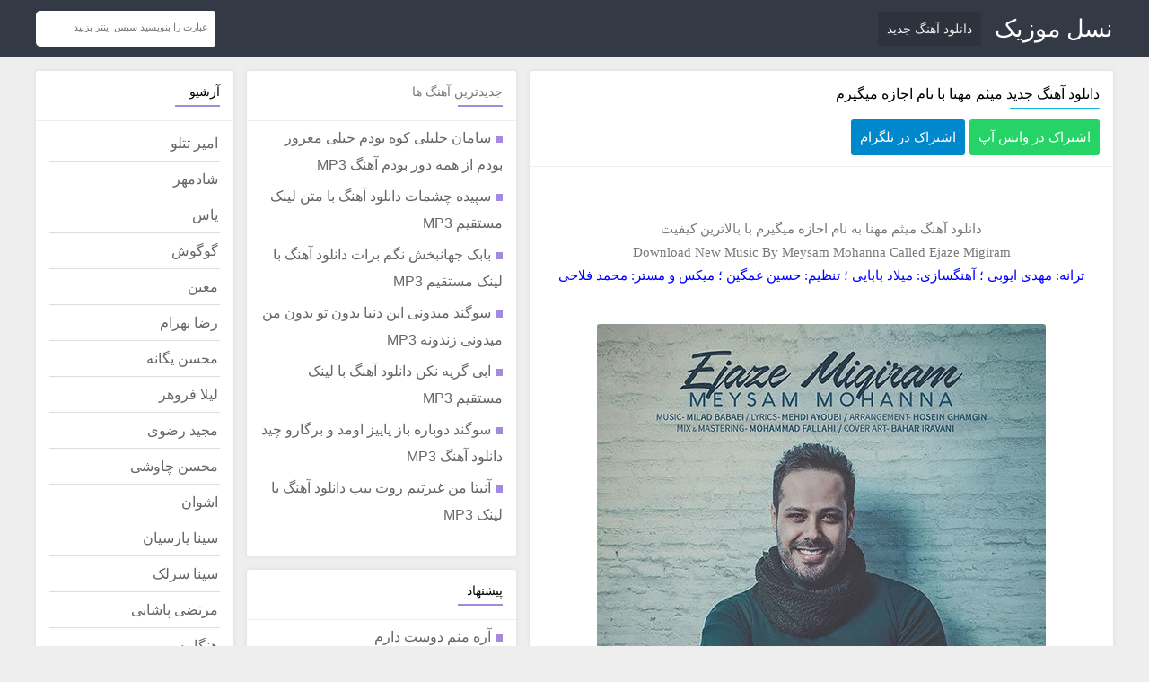

--- FILE ---
content_type: text/html; charset=UTF-8
request_url: https://naslmusic.ir/%D8%AF%D8%A7%D9%86%D9%84%D9%88%D8%AF-%D8%A2%D9%87%D9%86%DA%AF-%D9%85%DB%8C%D8%AB%D9%85-%D9%85%D9%87%D9%86%D8%A7-%D8%A7%D8%AC%D8%A7%D8%B2%D9%87-%D9%85%DB%8C%DA%AF%DB%8C%D8%B1%D9%85.html
body_size: 5342
content:
<!DOCTYPE html><html dir="rtl" lang="fa" xmlns="http://www.w3.org/1999/xhtml" prefix="og: https://ogp.me/ns#"><head><link rel="canonical" href="https://naslmusic.ir/دانلود-آهنگ-میثم-مهنا-اجازه-میگیرم.html" /><meta http-equiv="Content-Type" content="text/html; charset=utf-8"><title>دانلود آهنگ جدید میثم مهنا با نام اجازه میگیرم - نسل موزیک</title><meta name="description" content="دانلود آهنگ جدید میثم مهنا با نام اجازه میگیرم,نسل موزیک,دانلود آهنگ,موزیک ویدیو,دانلود موزیک جدید, دانلود اهنگ با لینک مستقیم و پخش آنلاین,download song,دانلود آهنگ جدید میثم مهنا با نام اجازه میگیرم" /><meta name="keywords" content="دانلود آهنگ جدید میثم مهنا با نام اجازه میگیرم,نسل موزیک,دانلود آهنگ,موزیک ویدیو,دانلود موزیک جدید, دانلود اهنگ با لینک مستقیم و پخش آنلاین,download song,دانلود آهنگ جدید میثم مهنا با نام اجازه میگیرم" /><link rel="shortcut icon" href="https://naslmusic.ir/favicon.ico" type="image/x-icon" /><link rel="stylesheet preload" as="style" href="https://naslmusic.ir/file/system/site/fa/css/main.css?v=4.4" type="text/css" /><link href="https://naslmusic.ir/file/apple-touch-icon.png" rel="apple-touch-icon" type="image/png"/><base href="https://naslmusic.ir/"/> <meta name="yandex-verification" content="d0a0da965426a45f" /><link rel="manifest" href="https://naslmusic.ir/manifest.json"><meta name="theme-color" content="#0f1254"><meta name="apple-mobile-web-app-title" content="نسل موزیک"> <meta name="apple-mobile-web-app-capable" content="yes"><link rel="apple-touch-icon" href="https://naslmusic.ir/naslemusic-icon-192.png"><link rel="dns-prefetch preconnect" href="//schema.org" /><link rel="dns-prefetch preconnect" href="//code.jquery.com" /><link rel="dns-prefetch preconnect" href="//www.googletagmanager.com" /><link rel="profile" href="https://gmpg.org/xfn/11"><meta property="og:locale" content="fa_IR" /><meta property="og:type" content="article" /><meta property="og:url" content="https://naslmusic.ir/دانلود-آهنگ-میثم-مهنا-اجازه-میگیرم.html" /><meta property="og:title" content="دانلود آهنگ جدید میثم مهنا با نام اجازه میگیرم - نسل موزیک" /><meta property="og:site_name" content="نسل موزیک" /><meta property="og:image" content="https://naslmusic.ir/file/2018/03/دانلود-آهنگ-جدید-میثم-مهنا-اجازه-میگیرم.jpg" /><meta content="500" property="og:image:width" /><meta content="500" property="og:image:height" /><meta name="twitter:card" content="summary_large_image" /><meta name="twitter:site" content="@bikalak_com" /><meta name="twitter:creator" content="@bikalak_com" /><meta name="twitter:title" content="دانلود آهنگ جدید میثم مهنا با نام اجازه میگیرم - نسل موزیک" /><meta name="twitter:description" content="دانلود آهنگ جدید میثم مهنا با نام اجازه میگیرم" /><meta name="twitter:image" content="https://naslmusic.ir/file/2018/03/دانلود-آهنگ-جدید-میثم-مهنا-اجازه-میگیرم.jpg" /><script type="application/ld+json">{ "@context": "https://schema.org", "@type": "BreadcrumbList", "itemListElement": [{ "@type": "ListItem", "position": 1, "name": "دانلود آهنگ جدید میثم مهنا با نام اجازه میگیرم - نسل موزیک", "item": "https://naslmusic.ir/دانلود-آهنگ-میثم-مهنا-اجازه-میگیرم.html" }]	}</script><script type="application/ld+json">{ "@context": "https://schema.org", "@type": "MusicRecording", "name": "دانلود آهنگ جدید میثم مهنا با نام اجازه میگیرم - نسل موزیک", "datePublished": "2025-02-12", "url": "https://naslmusic.ir/دانلود-آهنگ-میثم-مهنا-اجازه-میگیرم.html", "audio": {	"@type": "AudioObject",	"contentUrl": "https://dl.naslmusic.ir/music/1396/12/Meysam%20Mohanna%20-%20Ejaze%20Migiram.mp3",	"encodingFormat": "audio/mpeg" }	}</script><meta http-equiv="Content-Security-Policy" content="upgrade-insecure-requests"><meta http-equiv="X-UA-Compatible" content="ie=edge" /><meta name="viewport" content="width=device-width, initial-scale=1.0"><meta name="robots" content="index, follow, max-image-preview:large, max-snippet:-1, max-video-preview:-1" /><meta name="google-site-verification" content="LhGQRr8mO_EUhQz14jwOXyS6OuOkc8zLXrgBHKTUHX8" /><!-- Google tag (gtag.js) --><script async src="https://www.googletagmanager.com/gtag/js?id=G-DJB0BWJCEP"></script><script> window.dataLayer = window.dataLayer || []; function gtag(){dataLayer.push(arguments);} gtag('js', new Date()); gtag('config', 'G-DJB0BWJCEP');</script></head><body itemscope itemtype="https://schema.org/WebPage"><div id="wrapper"><div class="w1200 clearfix"></div> <header class="head-site" itemscope itemtype="https://schema.org/WPHeader"> <h2>نسل موزیک</h2> <div class="mymain-head clearfix w1200"> <div class="mylogo"><a href="https://naslmusic.ir/" title="نسل موزیک">نسل موزیک</a></div><nav class="mymenu clearfix"><div class="menu"><ul><li class="page_item"><a href="https://naslmusic.ir/tag/دانلود-جدیدترین-آهنگ-ها">دانلود آهنگ جدید</a></li></ul></div></nav><form action="https://naslmusic.ir/search" class="mysearch"> <input type="text" name="word" id="word" placeholder="عبارت را بنویسید سپس اینتر بزنید ..." class="fright" autocomplete="off" /></form></div></header><div class="main-site clearfix w1200" itemscope itemprop="mainContentOfPage"><div class="mycontent"><article itemscope itemtype="https://schema.org/Article"> <header class="clearfix"> <h1><a href="https://naslmusic.ir/دانلود-آهنگ-میثم-مهنا-اجازه-میگیرم.html">دانلود آهنگ جدید میثم مهنا با نام اجازه میگیرم</a></h1> <div class="meta-post clearfix"> <div class="dsw"><span><a rel="nofollow noopener noreferrer" target="_blank" href="whatsapp://send?text=https://naslmusic.ir/l/39828">اشتراک در واتس آپ</a></span></div> <div class="dst"><span><a rel="nofollow noopener noreferrer" target="_blank" href="https://t.me/share/url?url=https://naslmusic.ir/l/39828&text=دانلود آهنگ جدید میثم مهنا با نام اجازه میگیرم">اشتراک در تلگرام</a></span></div></div> </header> <div class="main-post" itemprop="articleBody"><p style="TEXT-ALIGN: center">&nbsp;</p><p style="TEXT-ALIGN: center"><a href="https://naslmusic.ir/tag/دانلود-جدیدترین-آهنگ-ها">دانلود آهنگ</a>&nbsp;میثم مهنا&nbsp;به نام&nbsp;اجازه میگیرم&nbsp;با بالاترین کیفیت</p><p style="TEXT-ALIGN: center">Download New Music By&nbsp;Meysam Mohanna Called Ejaze Migiram</p><p style="TEXT-ALIGN: center"><span style="color:#0000FF;">ترانه: مهدی ایوبی ؛ آهنگسازی: میلاد بابایی ؛ تنظیم: حسین غمگین ؛ میکس و مستر: محمد فلاحی</span></p><p style="TEXT-ALIGN: center">&nbsp;</p><p style="TEXT-ALIGN: center"><img alt="" class="alignnone size-full wp-image-39829" height="500" src="https://naslmusic.ir/file/2018/03/دانلود-آهنگ-جدید-میثم-مهنا-اجازه-میگیرم.jpg" width="500" /></p><p style="TEXT-ALIGN: center">&nbsp;</p><h2 style="text-align: center;"><span style="color:#000080;">دانلود آهنگ&nbsp;جدید میثم مهنا&nbsp;با لینک مستقیم</span></h2><p style="TEXT-ALIGN: center"><a href="https://naslmusic.ir/tag/دانلود-جدیدترین-آهنگ-ها">دانلود آهنگ</a>&nbsp;میثم مهنا&nbsp;در دو کیفیت متفاوت از نسل موزیک</p></div><div class="dl-box txtac"> <audio controls="" preload="none" class="playonline"> <source src="https://dl.naslmusic.ir/music/1396/12/Meysam%20Mohanna%20-%20Ejaze%20Migiram%20(128).mp3" type="audio/mp3"> مرورگر شما از پخش موزیک آنلاین پشتیبانی نمی کند </audio> <div><a href="https://dl.naslmusic.ir/music/1396/12/Meysam%20Mohanna%20-%20Ejaze%20Migiram.mp3">دانلود آهنگ - ( کیفیت عالی 320 )</a></div> <div><a href="https://dl.naslmusic.ir/music/1396/12/Meysam%20Mohanna%20-%20Ejaze%20Migiram%20(128).mp3">دانلود آهنگ - ( کیفیت خوب 128 )</a></div> </div> <div class="dl-box namayesh txtac"> <br /><h3 class="cplayonline">کد پخش آنلاین برای وبلاگ ها</h3> <textarea><center><audio controls autoplay preload="none" class="splayonline"><source type="audio/mpeg" id="player" src="https://dl.naslmusic.ir/music/1396/12/Meysam%20Mohanna%20-%20Ejaze%20Migiram%20(128).mp3">مرورگر شما از Player ساپورت نمی کند</audio><br /><a href="https://naslmusic.ir" target="_blank">دانلود آهنگ</a></center></textarea><div class="post-meta"> <time datetime="2025-02-12">2025-02-12</time></div> </div> <div class="pbpost"></div> </article><article itemscope itemtype="https://schema.org/Article"> <div class="post-tags"><a href="https://naslmusic.ir/tag/iman-gholami-del-ey-del" title="Iman Gholami Del Ey Del">Iman Gholami Del Ey Del</a><a href="https://naslmusic.ir/tag/vahid-hajitabar-delam-tangete" title="Vahid Hajitabar Delam Tangete">Vahid Hajitabar Delam Tangete</a><a href="https://naslmusic.ir/tag/دانلود-جدیدترین-آهنگ-میثم-مهنا" title="دانلود جدیدترین آهنگ میثم مهنا">دانلود جدیدترین آهنگ میثم مهنا</a><a href="https://naslmusic.ir/tag/meysam-mohanna-ejaze-migiram" title="Meysam Mohanna Ejaze Migiram">Meysam Mohanna Ejaze Migiram</a><a href="https://naslmusic.ir/tag/دانلود-جدیدترین-آهنگ-ها" title="دانلود جدیدترین آهنگ ها">دانلود جدیدترین آهنگ ها</a></div></article></div><div class="left-sidebar myside"><aside class="arrow" itemscope="itemscope" itemtype="https://schema.org/WPSideBar"><div class="tit-side"><h3><a href="https://naslmusic.ir/tag/دانلود-جدیدترین-آهنگ-ها">جدیدترین آهنگ ها</a></h3></div><ul><li><a href="https://naslmusic.ir/آهنگ-سامان-جلیلی-کوه.html" title="سامان جلیلی کوه بودم خیلی مغرور بودم از همه دور بودم آهنگ MP3">سامان جلیلی کوه بودم خیلی مغرور بودم از همه دور بودم آهنگ MP3</a></li><li><a href="https://naslmusic.ir/سپیده-چشمات.html" title="سپیده چشمات دانلود آهنگ با متن لینک مستقیم MP3">سپیده چشمات دانلود آهنگ با متن لینک مستقیم MP3</a></li><li><a href="https://naslmusic.ir/آهنگ-بابک-جهانبخش-نگم-برات.html" title="بابک جهانبخش نگم برات دانلود آهنگ با لینک مستقیم MP3">بابک جهانبخش نگم برات دانلود آهنگ با لینک مستقیم MP3</a></li><li><a href="https://naslmusic.ir/می-دونی-این-دنیا-بدون-تو-بدون-من-می-دونی-زندونه.html" title="سوگند میدونی این دنیا بدون تو بدون من میدونی زندونه MP3">سوگند میدونی این دنیا بدون تو بدون من میدونی زندونه MP3</a></li><li><a href="https://naslmusic.ir/ابی-گریه-نکن.html" title="ابی گریه نکن دانلود آهنگ با لینک مستقیم MP3">ابی گریه نکن دانلود آهنگ با لینک مستقیم MP3</a></li><li><a href="https://naslmusic.ir/دوباره-باز-پاییز-اومد-و-برگارو-چید.html" title="سوگند دوباره باز پاییز اومد و برگارو چید دانلود آهنگ MP3">سوگند دوباره باز پاییز اومد و برگارو چید دانلود آهنگ MP3</a></li><li><a href="https://naslmusic.ir/من-غیرتیم-روت-بیب.html" title="آنیتا من غیرتیم روت بیب دانلود آهنگ با لینک MP3">آنیتا من غیرتیم روت بیب دانلود آهنگ با لینک MP3</a></li></ul></aside><aside class="arrow" itemscope="itemscope" itemtype="https://schema.org/WPSideBar"><div class="tit-side"><h3>پیشنهاد</h3></div><ul><li><a href="https://naslmusic.ir/آره-منم-دوست-دارم-محاله-تنهات-بذارم.html" title="آره منم دوست دارم">آره منم دوست دارم</a></li><li><a href="https://naslmusic.ir/برای-خواهرم-خواهرت-خواهرامون.html" title="برای خواهرم خواهرت خواهرامون">برای خواهرم خواهرت خواهرامون</a></li><li><a href="https://naslmusic.ir/گوگوش-نگو-بدرود.html" title="گوگوش نگو بدرود">گوگوش نگو بدرود</a></li><li><a href="https://naslmusic.ir/امیر-تتلو-من-دلم-تنگه.html" title="من دلم تنگه">من دلم تنگه</li><li><a href="https://naslmusic.ir/امیر-تتلو-نه-میگم-برگرد.html" title="نه میگم برگرد">نه میگم برگرد</a></li><li><a href="https://naslmusic.ir/یه-جایی%E2%80%8C-توی-قلبت-هست.html" title="یه جایی‌ توی قلبت هست">یه جایی‌ توی قلبت هست</a></li><li><a href="https://naslmusic.ir/آهنگ-امیر-تتلو-بهشت.html" title="امیر تتلو بهشت">امیر تتلو بهشت</a></li><li><a href="https://naslmusic.ir/تو-بگو-بهشت-کدومه.html" title="تو بگو بهشت کدومه">تو بگو بهشت کدومه</a></li><li><a href="https://naslmusic.ir/من-باهات-قهرم-امیر-تتلو.html" title="من باهات قهرم">من باهات قهرم</a></li><li><a href="https://naslmusic.ir/حمیرا-عالم-عشق.html" title="حمیرا عالم عشق">حمیرا عالم عشق</a></li><li><a href="https://naslmusic.ir/تو-قلبم-تو-رو-دارم-اگه-خونه-به-دوشم.html" title="تو قلبم تورو دارم">تو قلبم تورو دارم</a></li><li><a href="https://naslmusic.ir/سامی-بیگی-ای-جونم.html" title="سامی بیگی ای جونم">سامی بیگی ای جونم</a></li><li><a href="https://naslmusic.ir/آقامون-جنتلمنه.html" title="آقامون جنتلمنه">آقامون جنتلمنه</a></li><li><a href="https://naslmusic.ir/هایده-ای-خدا.html" title="هایده ای خدا">هایده ای خدا</a></li><li><a href="https://naslmusic.ir/هایده-ای-زندگی-سلام.html" title="هایده ای زندگی سلام">هایده ای زندگی سلام</a></li><li><a href="https://naslmusic.ir/هایده-سوغاتی.html" title="هایده سوغاتی">هایده سوغاتی</a></li><li><a href="https://naslmusic.ir/آهنگ-هایده-ساقی.html" title="هایده ساقی">هایده ساقی</a></li><li><a href="https://naslmusic.ir/لیلا-فروهر-دل-ای-دل.html" title="لیلا فروهر دل ای دل">لیلا فروهر دل ای دل</a></li><li><a href="https://naslmusic.ir/ای-دل-تو-خریداری-نداری.html" title="ای دل تو خریداری نداری">ای دل تو خریداری نداری</a></li><li><a href="https://naslmusic.ir/تو-که-از-عاشقی-خیری-ندیدی.html" title="تو که از عاشقی خیری ندیدی">تو که از عاشقی خیری ندیدی</a></li><li><a href="https://naslmusic.ir/هایده-شب-عشق.html" title="هایده شب عشق">هایده شب عشق</a></li><li><a href="https://naslmusic.ir/آهنگ-زدبازی-تابستون-کوتاهه.html" title="زدبازی تابستون کوتاهه">زدبازی تابستون کوتاهه</a></li><li><a href="https://naslmusic.ir/شادمهر-عقیلی-باطل.html" title="شادمهر باطل">شادمهر باطل</a></li><li><a href="https://naslmusic.ir/آهنگ-شادمهر-عقیلی-بی-احساس.html" title="شادمهر بی احساس">شادمهر بی احساس</a></li><li><a href="https://naslmusic.ir/آهنگ-شادمهر-عقیلی-دهاتی.html" title="شادمهر دهاتی">شادمهر دهاتی</a></li><li><a href="https://naslmusic.ir/صبح-که-تو-چشمای-تو.html" title="صبح که تو چشمای تو">صبح که تو چشمای تو</a></li><li><a href="https://naslmusic.ir/شادمهر-عقیلی-روز-سرد.html" title="شادمهر روز سرد">شادمهر روز سرد</a></li><li><a href="https://naslmusic.ir/به-این-فکر-کنی-چجوری-برگردی-بپرسی-از-خودت-کجا-گمم-کردی.html" title="به این فکر کنی">به این فکر کنی</a></li><li><a href="https://naslmusic.ir/آهنگ-شادمهر-عقیلی-پر-پرواز.html" title="شادمهر پر پرواز">شادمهر پر پرواز</a></li><li><a href="https://naslmusic.ir/برای-شروین-حاجی-پور.html" title="شروین برای">شروین برای</a></li><li><a href="https://naslmusic.ir/آهنگ-شادمهر-عقیلی-چرا-تو-جنگی.html" title="شادمهر چرا تو جنگی">شادمهر چرا تو جنگی</a></li><li><a href="https://naslmusic.ir/وای-پسرم-آقاست.html" title="وای پسرم آقاس">وای پسرم آقاس</a></li><li><a href="https://naslmusic.ir/بین-منو-همه-چشمای-تو-کمه.html" title="بین منو همه چشمای تو کمه">بین منو همه چشمای تو کمه</a></li><li><a href="https://naslmusic.ir/تو-چشمات-سواله-یه-عالم-سوال.html" title="تو چشمات سواله">تو چشمات سواله</a></li><li><a href="https://naslmusic.ir/هنگامه-نفس.html" title="دردسرت ندم">دردسرت ندم</a></li><li><a href="https://naslmusic.ir/سلام-من-به-تو-یار-قدیمی-منم-همون-هوادار-قدیمی.html" title="سلام من به تو یار قدیمی">سلام من به تو یار قدیمی</a></li><li><a href="https://naslmusic.ir/هایده-راوی.html" title="هایده راوی">هایده راوی</a></li><li><a href="https://naslmusic.ir/به-چشمای-تو-سوگند.html" title="به چشمای تو سوگند">به چشمای تو سوگند</a></li><li><a href="https://naslmusic.ir/که-امشب-شب-عشقه.html" title="که امشب شب عشقه">که امشب شب عشقه</a></li><li><a href="https://naslmusic.ir/یه-حلقه-طلایی-اسمتو-روش-نوشتم.html" title="یه حلقه طلایی">یه حلقه طلایی</a></li><li><a href="https://naslmusic.ir/امشب-ببین-که-دست-من.html" title="امشب ببین که دست من">امشب ببین که دست من</a></li><li><a href="https://naslmusic.ir/آهنگ-سیاوش-قمیشی-الکی.html" title="من فقط عاشق اینم">من فقط عاشق اینم</a></li><li><a href="https://naslmusic.ir/برای-مرد-میهن-آبادی.html" title="برای مرد میهن آبادی">برای مرد میهن آبادی</a></li><li><a href="https://naslmusic.ir/برای-این-بهشت-اجباری.html" title="برای این بهشت اجباری">برای این بهشت اجباری</a></li><li><a href="https://naslmusic.ir/برای-توی-کوچه-رقصیدن.html" title="برای توی کوچه رقصیدن">برای توی کوچه رقصیدن</a></li><li><a href="https://naslmusic.ir/برای-شروین-حاجی-پور.html" title="برای شروین">برای شروین</a></li><li><a href="https://naslmusic.ir/برای-شروین-حاجی-پور.html" title="شروین حاجی پور برای">شروین حاجی پور برای</a></li><li><a href="https://naslmusic.ir/امیر-تتلو-من-دلم-تنگه.html" title="امیر تتلو من دلم تنگه">امیر تتلو من دلم تنگه</a></li><li><a href="https://naslmusic.ir/امیر-تتلو-من-دلم-تنگه.html" title="من دلم تنگه تتلو">من دلم تنگه تتلو</a></li><li><a href="https://naslmusic.ir/من-باهات-قهرم-امیر-تتلو.html" title="امیر تتلو من باهات قهرم">امیر تتلو من باهات قهرم</a></li><li><a href="https://naslmusic.ir/سپیده-کیش.html" title="سپیده کیش">سپیده کیش</a></li><li><a href="https://naslmusic.ir/آهنگ-یاس-سفارشی.html" title="یاس سفارشی">یاس سفارشی</a></li><li><a href="https://naslmusic.ir/آهنگ-یاس-بارکد-لینک-مستقیم.html" title="یاس بارکد">یاس بارکد</a></li><li><a href="https://naslmusic.ir/دانلود-آهنگ-جدید-وانتونز-پس-من-چی.html" title="وانتونز پس من چی">وانتونز پس من چی</a></li><li><a href="https://naslmusic.ir/دانلود-آهنگ-بابک-جهانبخش-چی-شده.html" title="چی شده اون همه احساس">چی شده اون همه احساس</a></li></ul></aside><aside class="arrow" itemscope="itemscope" itemtype="https://schema.org/WPSideBar"><div class="tit-side"><h3>سایر</h3></div><ul><li><a href="https://naslmusic.ir/پیانو-مناسب-برای-مبتدی-ها.html" title="پیانو مناسب برای مبتدی ها، چه ویژگی هایی دارد؟">پیانو مناسب برای مبتدی ها، چه ویژگی هایی دارد؟</a></li><li><a href="https://naslmusic.ir/انواع-لوله-برق-در-تاسیسات-برق-ساختمان.html" title="انواع لوله برق در تاسیسات برق ساختمان">انواع لوله برق در تاسیسات برق ساختمان</a></li></ul></aside></div><div class="right-sidebar myside"> <aside itemscope itemtype="https://schema.org/WPSideBar"> <div class="tit-side"><h3>آرشیو</h3></div><ul id="archive"><li><a class="sub" href="https://naslmusic.ir/tag/دانلود-جدیدترین-آهنگ-امیر-تتلو" title="امیر تتلو">امیر تتلو</a><a class="sub" href="https://naslmusic.ir/tag/دانلود-جدیدترین-آهنگ-شادمهر-عقیلی" title="شادمهر">شادمهر</a><a class="sub" href="https://naslmusic.ir/tag/دانلود-جدیدترین-آهنگ-یاس" title="یاس">یاس</a><a class="sub" href="https://naslmusic.ir/tag/دانلود-جدیدترین-آهنگ-گوگوش" title="گوگوش">گوگوش</a><a class="sub" href="https://naslmusic.ir/tag/دانلود-جدیدترین-آهنگ-معین" title="معین">معین</a><a class="sub" href="https://naslmusic.ir/tag/دانلود-جدیدترین-آهنگ-رضا-بهرام" title="رضا بهرام">رضا بهرام</a><a class="sub" href="https://naslmusic.ir/tag/دانلود-جدیدترین-آهنگ-محسن-یگانه" title="محسن یگانه">محسن یگانه</a><a class="sub" href="https://naslmusic.ir/tag/دانلود-جدیدترین-آهنگ-لیلا-فروهر" title="لیلا فروهر">لیلا فروهر</a><a class="sub" href="https://naslmusic.ir/tag/دانلود-جدیدترین-آهنگ-مجید-رضوی" title="مجید رضوی">مجید رضوی</a><a class="sub" href="https://naslmusic.ir/tag/دانلود-جدیدترین-آهنگ-محسن-چاوشی" title="محسن چاوشی">محسن چاوشی</a><a class="sub" href="https://naslmusic.ir/tag/دانلود-جدیدترین-آهنگ-اشوان" title="اشوان">اشوان</a><a class="sub" href="https://naslmusic.ir/tag/دانلود-جدیدترین-آهنگ-سینا-پارسیان" title="سینا پارسیان">سینا پارسیان</a><a class="sub" href="https://naslmusic.ir/tag/دانلود-جدیدترین-آهنگ-سینا-سرلک" title="سینا سرلک">سینا سرلک</a><a class="sub" href="https://naslmusic.ir/tag/دانلود-جدیدترین-آهنگ-مرتضی-پاشایی" title="مرتضی پاشایی">مرتضی پاشایی</a><a class="sub" href="https://naslmusic.ir/tag/دانلود-جدیدترین-آهنگ-هنگامه" title="هنگامه">هنگامه</a><a class="sub" href="https://naslmusic.ir/tag/دانلود-جدیدترین-آهنگ-رضا-صادقی" title="رضا صادقی">رضا صادقی</a><a class="sub" href="https://naslmusic.ir/tag/دانلود-جدیدترین-آهنگ-منصور" title="منصور">منصور</a><a class="sub" href="https://naslmusic.ir/tag/دانلود-جدیدترین-آهنگ-حمید-هیراد" title="حمید هیراد">حمید هیراد</a><a class="sub" href="https://naslmusic.ir/tag/دانلود-جدیدترین-آهنگ-علیرضا-طلیسچی" title="علیرضا طلیسچی">علیرضا طلیسچی</a><a class="sub" href="https://naslmusic.ir/tag/دانلود-جدیدترین-آهنگ-حجت-اشرف-زاده" title="حجت اشرف زاده">حجت اشرف زاده</a><a class="sub" href="https://naslmusic.ir/tag/دانلود-جدیدترین-آهنگ-برای-مهسا-امینی" title="مهسا امینی">مهسا امینی</a></li></ul> </aside></div></div><footer class="foot-site" itemscope itemtype="https://schema.org/WPFooter"><div class="cp-right"><p>Copyright © 2008 - 2025 naslmusic.ir, All Rights Reserved</p></div></footer></div><script defer="defer" src="https://code.jquery.com/jquery-latest.min.js"></script><script defer="defer" src="https://naslmusic.ir/file/system/site/fa/js/main.js"></script></body></html>

--- FILE ---
content_type: application/javascript; charset=UTF-8
request_url: https://naslmusic.ir/file/system/site/fa/js/main.js
body_size: -512
content:
if ("serviceWorker" in navigator) {
  window.addEventListener("load", () => {
    navigator.serviceWorker
      .register("/mf.js")
      .then(() => console.log("Naslemusic PWA Ready"))
      .catch(err => console.log("SW Error:", err));
  });
}
